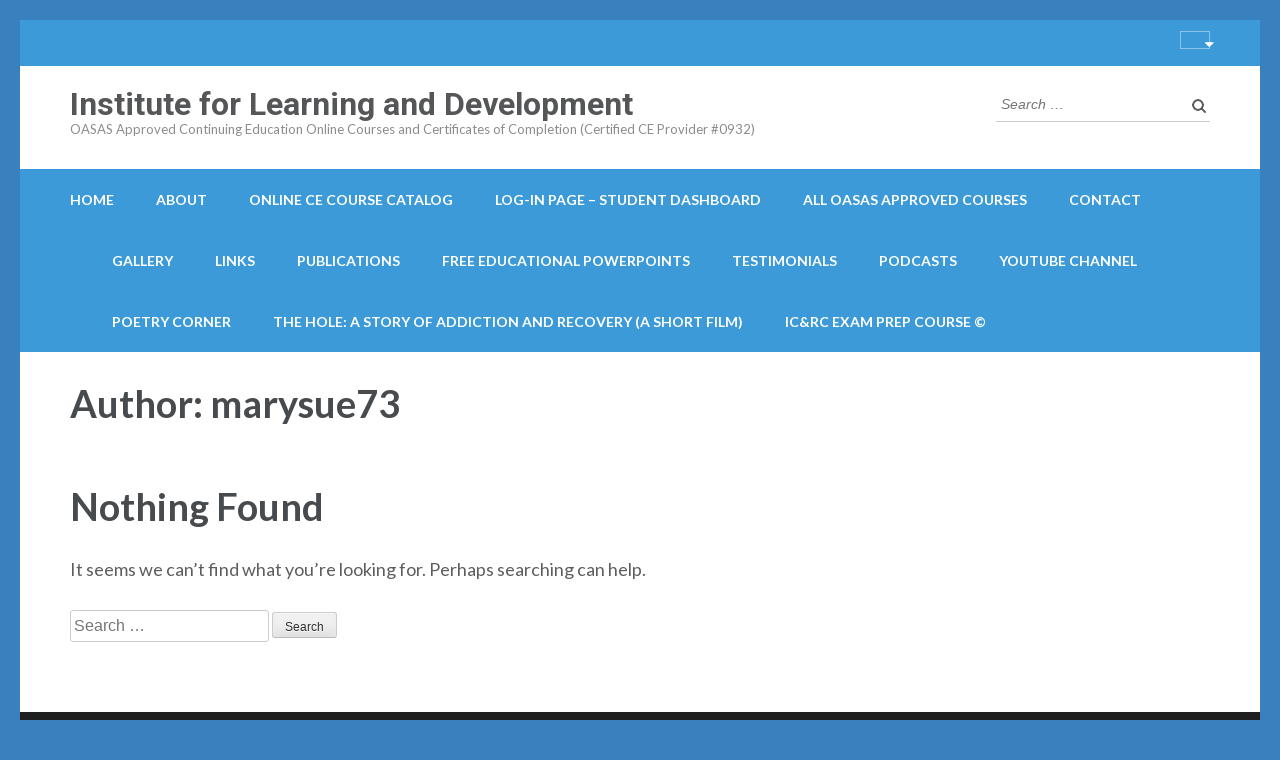

--- FILE ---
content_type: text/html; charset=UTF-8
request_url: https://imustnotuse.com/author/marysue73/
body_size: 9381
content:
<!DOCTYPE html>
<html lang="en-US">
<head itemscope itemtype="http://schema.org/WebSite">
<meta charset="UTF-8">
<meta name="viewport" content="width=device-width, initial-scale=1">
<link rel="profile" href="http://gmpg.org/xfn/11">
<link rel="pingback" href="https://imustnotuse.com/xmlrpc.php">

<title>marysue73 &#8211;   Institute for Learning and Development              </title>
<meta name='robots' content='max-image-preview:large' />
	<style>img:is([sizes="auto" i], [sizes^="auto," i]) { contain-intrinsic-size: 3000px 1500px }</style>
	<link rel='dns-prefetch' href='//fonts.googleapis.com' />
<link rel="alternate" type="application/rss+xml" title="  Institute for Learning and Development               &raquo; Feed" href="https://imustnotuse.com/feed/" />
<link rel="alternate" type="application/rss+xml" title="  Institute for Learning and Development               &raquo; Comments Feed" href="https://imustnotuse.com/comments/feed/" />
<link rel="alternate" type="application/rss+xml" title="  Institute for Learning and Development               &raquo; Posts by marysue73 Feed" href="https://imustnotuse.com/author/marysue73/feed/" />
<script type="text/javascript">
/* <![CDATA[ */
window._wpemojiSettings = {"baseUrl":"https:\/\/s.w.org\/images\/core\/emoji\/16.0.1\/72x72\/","ext":".png","svgUrl":"https:\/\/s.w.org\/images\/core\/emoji\/16.0.1\/svg\/","svgExt":".svg","source":{"concatemoji":"https:\/\/imustnotuse.com\/wp-includes\/js\/wp-emoji-release.min.js?ver=6.8.2"}};
/*! This file is auto-generated */
!function(s,n){var o,i,e;function c(e){try{var t={supportTests:e,timestamp:(new Date).valueOf()};sessionStorage.setItem(o,JSON.stringify(t))}catch(e){}}function p(e,t,n){e.clearRect(0,0,e.canvas.width,e.canvas.height),e.fillText(t,0,0);var t=new Uint32Array(e.getImageData(0,0,e.canvas.width,e.canvas.height).data),a=(e.clearRect(0,0,e.canvas.width,e.canvas.height),e.fillText(n,0,0),new Uint32Array(e.getImageData(0,0,e.canvas.width,e.canvas.height).data));return t.every(function(e,t){return e===a[t]})}function u(e,t){e.clearRect(0,0,e.canvas.width,e.canvas.height),e.fillText(t,0,0);for(var n=e.getImageData(16,16,1,1),a=0;a<n.data.length;a++)if(0!==n.data[a])return!1;return!0}function f(e,t,n,a){switch(t){case"flag":return n(e,"\ud83c\udff3\ufe0f\u200d\u26a7\ufe0f","\ud83c\udff3\ufe0f\u200b\u26a7\ufe0f")?!1:!n(e,"\ud83c\udde8\ud83c\uddf6","\ud83c\udde8\u200b\ud83c\uddf6")&&!n(e,"\ud83c\udff4\udb40\udc67\udb40\udc62\udb40\udc65\udb40\udc6e\udb40\udc67\udb40\udc7f","\ud83c\udff4\u200b\udb40\udc67\u200b\udb40\udc62\u200b\udb40\udc65\u200b\udb40\udc6e\u200b\udb40\udc67\u200b\udb40\udc7f");case"emoji":return!a(e,"\ud83e\udedf")}return!1}function g(e,t,n,a){var r="undefined"!=typeof WorkerGlobalScope&&self instanceof WorkerGlobalScope?new OffscreenCanvas(300,150):s.createElement("canvas"),o=r.getContext("2d",{willReadFrequently:!0}),i=(o.textBaseline="top",o.font="600 32px Arial",{});return e.forEach(function(e){i[e]=t(o,e,n,a)}),i}function t(e){var t=s.createElement("script");t.src=e,t.defer=!0,s.head.appendChild(t)}"undefined"!=typeof Promise&&(o="wpEmojiSettingsSupports",i=["flag","emoji"],n.supports={everything:!0,everythingExceptFlag:!0},e=new Promise(function(e){s.addEventListener("DOMContentLoaded",e,{once:!0})}),new Promise(function(t){var n=function(){try{var e=JSON.parse(sessionStorage.getItem(o));if("object"==typeof e&&"number"==typeof e.timestamp&&(new Date).valueOf()<e.timestamp+604800&&"object"==typeof e.supportTests)return e.supportTests}catch(e){}return null}();if(!n){if("undefined"!=typeof Worker&&"undefined"!=typeof OffscreenCanvas&&"undefined"!=typeof URL&&URL.createObjectURL&&"undefined"!=typeof Blob)try{var e="postMessage("+g.toString()+"("+[JSON.stringify(i),f.toString(),p.toString(),u.toString()].join(",")+"));",a=new Blob([e],{type:"text/javascript"}),r=new Worker(URL.createObjectURL(a),{name:"wpTestEmojiSupports"});return void(r.onmessage=function(e){c(n=e.data),r.terminate(),t(n)})}catch(e){}c(n=g(i,f,p,u))}t(n)}).then(function(e){for(var t in e)n.supports[t]=e[t],n.supports.everything=n.supports.everything&&n.supports[t],"flag"!==t&&(n.supports.everythingExceptFlag=n.supports.everythingExceptFlag&&n.supports[t]);n.supports.everythingExceptFlag=n.supports.everythingExceptFlag&&!n.supports.flag,n.DOMReady=!1,n.readyCallback=function(){n.DOMReady=!0}}).then(function(){return e}).then(function(){var e;n.supports.everything||(n.readyCallback(),(e=n.source||{}).concatemoji?t(e.concatemoji):e.wpemoji&&e.twemoji&&(t(e.twemoji),t(e.wpemoji)))}))}((window,document),window._wpemojiSettings);
/* ]]> */
</script>
<link rel='stylesheet' id='sdm-styles-css' href='https://imustnotuse.com/wp-content/plugins/simple-download-monitor/css/sdm_wp_styles.css?ver=6.8.2' type='text/css' media='all' />
<style id='wp-emoji-styles-inline-css' type='text/css'>

	img.wp-smiley, img.emoji {
		display: inline !important;
		border: none !important;
		box-shadow: none !important;
		height: 1em !important;
		width: 1em !important;
		margin: 0 0.07em !important;
		vertical-align: -0.1em !important;
		background: none !important;
		padding: 0 !important;
	}
</style>
<link rel='stylesheet' id='wp-block-library-css' href='https://imustnotuse.com/wp-includes/css/dist/block-library/style.min.css?ver=6.8.2' type='text/css' media='all' />
<style id='classic-theme-styles-inline-css' type='text/css'>
/*! This file is auto-generated */
.wp-block-button__link{color:#fff;background-color:#32373c;border-radius:9999px;box-shadow:none;text-decoration:none;padding:calc(.667em + 2px) calc(1.333em + 2px);font-size:1.125em}.wp-block-file__button{background:#32373c;color:#fff;text-decoration:none}
</style>
<style id='global-styles-inline-css' type='text/css'>
:root{--wp--preset--aspect-ratio--square: 1;--wp--preset--aspect-ratio--4-3: 4/3;--wp--preset--aspect-ratio--3-4: 3/4;--wp--preset--aspect-ratio--3-2: 3/2;--wp--preset--aspect-ratio--2-3: 2/3;--wp--preset--aspect-ratio--16-9: 16/9;--wp--preset--aspect-ratio--9-16: 9/16;--wp--preset--color--black: #000000;--wp--preset--color--cyan-bluish-gray: #abb8c3;--wp--preset--color--white: #ffffff;--wp--preset--color--pale-pink: #f78da7;--wp--preset--color--vivid-red: #cf2e2e;--wp--preset--color--luminous-vivid-orange: #ff6900;--wp--preset--color--luminous-vivid-amber: #fcb900;--wp--preset--color--light-green-cyan: #7bdcb5;--wp--preset--color--vivid-green-cyan: #00d084;--wp--preset--color--pale-cyan-blue: #8ed1fc;--wp--preset--color--vivid-cyan-blue: #0693e3;--wp--preset--color--vivid-purple: #9b51e0;--wp--preset--gradient--vivid-cyan-blue-to-vivid-purple: linear-gradient(135deg,rgba(6,147,227,1) 0%,rgb(155,81,224) 100%);--wp--preset--gradient--light-green-cyan-to-vivid-green-cyan: linear-gradient(135deg,rgb(122,220,180) 0%,rgb(0,208,130) 100%);--wp--preset--gradient--luminous-vivid-amber-to-luminous-vivid-orange: linear-gradient(135deg,rgba(252,185,0,1) 0%,rgba(255,105,0,1) 100%);--wp--preset--gradient--luminous-vivid-orange-to-vivid-red: linear-gradient(135deg,rgba(255,105,0,1) 0%,rgb(207,46,46) 100%);--wp--preset--gradient--very-light-gray-to-cyan-bluish-gray: linear-gradient(135deg,rgb(238,238,238) 0%,rgb(169,184,195) 100%);--wp--preset--gradient--cool-to-warm-spectrum: linear-gradient(135deg,rgb(74,234,220) 0%,rgb(151,120,209) 20%,rgb(207,42,186) 40%,rgb(238,44,130) 60%,rgb(251,105,98) 80%,rgb(254,248,76) 100%);--wp--preset--gradient--blush-light-purple: linear-gradient(135deg,rgb(255,206,236) 0%,rgb(152,150,240) 100%);--wp--preset--gradient--blush-bordeaux: linear-gradient(135deg,rgb(254,205,165) 0%,rgb(254,45,45) 50%,rgb(107,0,62) 100%);--wp--preset--gradient--luminous-dusk: linear-gradient(135deg,rgb(255,203,112) 0%,rgb(199,81,192) 50%,rgb(65,88,208) 100%);--wp--preset--gradient--pale-ocean: linear-gradient(135deg,rgb(255,245,203) 0%,rgb(182,227,212) 50%,rgb(51,167,181) 100%);--wp--preset--gradient--electric-grass: linear-gradient(135deg,rgb(202,248,128) 0%,rgb(113,206,126) 100%);--wp--preset--gradient--midnight: linear-gradient(135deg,rgb(2,3,129) 0%,rgb(40,116,252) 100%);--wp--preset--font-size--small: 13px;--wp--preset--font-size--medium: 20px;--wp--preset--font-size--large: 36px;--wp--preset--font-size--x-large: 42px;--wp--preset--spacing--20: 0.44rem;--wp--preset--spacing--30: 0.67rem;--wp--preset--spacing--40: 1rem;--wp--preset--spacing--50: 1.5rem;--wp--preset--spacing--60: 2.25rem;--wp--preset--spacing--70: 3.38rem;--wp--preset--spacing--80: 5.06rem;--wp--preset--shadow--natural: 6px 6px 9px rgba(0, 0, 0, 0.2);--wp--preset--shadow--deep: 12px 12px 50px rgba(0, 0, 0, 0.4);--wp--preset--shadow--sharp: 6px 6px 0px rgba(0, 0, 0, 0.2);--wp--preset--shadow--outlined: 6px 6px 0px -3px rgba(255, 255, 255, 1), 6px 6px rgba(0, 0, 0, 1);--wp--preset--shadow--crisp: 6px 6px 0px rgba(0, 0, 0, 1);}:where(.is-layout-flex){gap: 0.5em;}:where(.is-layout-grid){gap: 0.5em;}body .is-layout-flex{display: flex;}.is-layout-flex{flex-wrap: wrap;align-items: center;}.is-layout-flex > :is(*, div){margin: 0;}body .is-layout-grid{display: grid;}.is-layout-grid > :is(*, div){margin: 0;}:where(.wp-block-columns.is-layout-flex){gap: 2em;}:where(.wp-block-columns.is-layout-grid){gap: 2em;}:where(.wp-block-post-template.is-layout-flex){gap: 1.25em;}:where(.wp-block-post-template.is-layout-grid){gap: 1.25em;}.has-black-color{color: var(--wp--preset--color--black) !important;}.has-cyan-bluish-gray-color{color: var(--wp--preset--color--cyan-bluish-gray) !important;}.has-white-color{color: var(--wp--preset--color--white) !important;}.has-pale-pink-color{color: var(--wp--preset--color--pale-pink) !important;}.has-vivid-red-color{color: var(--wp--preset--color--vivid-red) !important;}.has-luminous-vivid-orange-color{color: var(--wp--preset--color--luminous-vivid-orange) !important;}.has-luminous-vivid-amber-color{color: var(--wp--preset--color--luminous-vivid-amber) !important;}.has-light-green-cyan-color{color: var(--wp--preset--color--light-green-cyan) !important;}.has-vivid-green-cyan-color{color: var(--wp--preset--color--vivid-green-cyan) !important;}.has-pale-cyan-blue-color{color: var(--wp--preset--color--pale-cyan-blue) !important;}.has-vivid-cyan-blue-color{color: var(--wp--preset--color--vivid-cyan-blue) !important;}.has-vivid-purple-color{color: var(--wp--preset--color--vivid-purple) !important;}.has-black-background-color{background-color: var(--wp--preset--color--black) !important;}.has-cyan-bluish-gray-background-color{background-color: var(--wp--preset--color--cyan-bluish-gray) !important;}.has-white-background-color{background-color: var(--wp--preset--color--white) !important;}.has-pale-pink-background-color{background-color: var(--wp--preset--color--pale-pink) !important;}.has-vivid-red-background-color{background-color: var(--wp--preset--color--vivid-red) !important;}.has-luminous-vivid-orange-background-color{background-color: var(--wp--preset--color--luminous-vivid-orange) !important;}.has-luminous-vivid-amber-background-color{background-color: var(--wp--preset--color--luminous-vivid-amber) !important;}.has-light-green-cyan-background-color{background-color: var(--wp--preset--color--light-green-cyan) !important;}.has-vivid-green-cyan-background-color{background-color: var(--wp--preset--color--vivid-green-cyan) !important;}.has-pale-cyan-blue-background-color{background-color: var(--wp--preset--color--pale-cyan-blue) !important;}.has-vivid-cyan-blue-background-color{background-color: var(--wp--preset--color--vivid-cyan-blue) !important;}.has-vivid-purple-background-color{background-color: var(--wp--preset--color--vivid-purple) !important;}.has-black-border-color{border-color: var(--wp--preset--color--black) !important;}.has-cyan-bluish-gray-border-color{border-color: var(--wp--preset--color--cyan-bluish-gray) !important;}.has-white-border-color{border-color: var(--wp--preset--color--white) !important;}.has-pale-pink-border-color{border-color: var(--wp--preset--color--pale-pink) !important;}.has-vivid-red-border-color{border-color: var(--wp--preset--color--vivid-red) !important;}.has-luminous-vivid-orange-border-color{border-color: var(--wp--preset--color--luminous-vivid-orange) !important;}.has-luminous-vivid-amber-border-color{border-color: var(--wp--preset--color--luminous-vivid-amber) !important;}.has-light-green-cyan-border-color{border-color: var(--wp--preset--color--light-green-cyan) !important;}.has-vivid-green-cyan-border-color{border-color: var(--wp--preset--color--vivid-green-cyan) !important;}.has-pale-cyan-blue-border-color{border-color: var(--wp--preset--color--pale-cyan-blue) !important;}.has-vivid-cyan-blue-border-color{border-color: var(--wp--preset--color--vivid-cyan-blue) !important;}.has-vivid-purple-border-color{border-color: var(--wp--preset--color--vivid-purple) !important;}.has-vivid-cyan-blue-to-vivid-purple-gradient-background{background: var(--wp--preset--gradient--vivid-cyan-blue-to-vivid-purple) !important;}.has-light-green-cyan-to-vivid-green-cyan-gradient-background{background: var(--wp--preset--gradient--light-green-cyan-to-vivid-green-cyan) !important;}.has-luminous-vivid-amber-to-luminous-vivid-orange-gradient-background{background: var(--wp--preset--gradient--luminous-vivid-amber-to-luminous-vivid-orange) !important;}.has-luminous-vivid-orange-to-vivid-red-gradient-background{background: var(--wp--preset--gradient--luminous-vivid-orange-to-vivid-red) !important;}.has-very-light-gray-to-cyan-bluish-gray-gradient-background{background: var(--wp--preset--gradient--very-light-gray-to-cyan-bluish-gray) !important;}.has-cool-to-warm-spectrum-gradient-background{background: var(--wp--preset--gradient--cool-to-warm-spectrum) !important;}.has-blush-light-purple-gradient-background{background: var(--wp--preset--gradient--blush-light-purple) !important;}.has-blush-bordeaux-gradient-background{background: var(--wp--preset--gradient--blush-bordeaux) !important;}.has-luminous-dusk-gradient-background{background: var(--wp--preset--gradient--luminous-dusk) !important;}.has-pale-ocean-gradient-background{background: var(--wp--preset--gradient--pale-ocean) !important;}.has-electric-grass-gradient-background{background: var(--wp--preset--gradient--electric-grass) !important;}.has-midnight-gradient-background{background: var(--wp--preset--gradient--midnight) !important;}.has-small-font-size{font-size: var(--wp--preset--font-size--small) !important;}.has-medium-font-size{font-size: var(--wp--preset--font-size--medium) !important;}.has-large-font-size{font-size: var(--wp--preset--font-size--large) !important;}.has-x-large-font-size{font-size: var(--wp--preset--font-size--x-large) !important;}
:where(.wp-block-post-template.is-layout-flex){gap: 1.25em;}:where(.wp-block-post-template.is-layout-grid){gap: 1.25em;}
:where(.wp-block-columns.is-layout-flex){gap: 2em;}:where(.wp-block-columns.is-layout-grid){gap: 2em;}
:root :where(.wp-block-pullquote){font-size: 1.5em;line-height: 1.6;}
</style>
<link rel='stylesheet' id='webui-popover-css' href='https://imustnotuse.com/wp-content/plugins/lifterlms/assets/vendor/webui-popover/jquery.webui-popover.min.css?ver=1.2.15' type='text/css' media='all' />
<link rel='stylesheet' id='lifterlms-styles-css' href='https://imustnotuse.com/wp-content/plugins/lifterlms/assets/css/lifterlms.min.css?ver=9.0.7' type='text/css' media='all' />
<link rel='stylesheet' id='font-awesome-css' href='https://imustnotuse.com/wp-content/themes/education-zone/css/font-awesome.min.css?ver=6.8.2' type='text/css' media='all' />
<link rel='stylesheet' id='owl-carousel-css' href='https://imustnotuse.com/wp-content/themes/education-zone/css/owl.carousel.min.css?ver=6.8.2' type='text/css' media='all' />
<link rel='stylesheet' id='owl-theme-default-css' href='https://imustnotuse.com/wp-content/themes/education-zone/css/owl.theme.default.min.css?ver=6.8.2' type='text/css' media='all' />
<link rel='stylesheet' id='jquery-sidr-light-css' href='https://imustnotuse.com/wp-content/themes/education-zone/css/jquery.sidr.light.min.css?ver=6.8.2' type='text/css' media='all' />
<link rel='stylesheet' id='education-zone-google-fonts-css' href='//fonts.googleapis.com/css?family=Roboto%3A400%2C700%7CLato%3A400%2C900%2C700&#038;ver=6.8.2' type='text/css' media='all' />
<link rel='stylesheet' id='education-zone-style-css' href='https://imustnotuse.com/wp-content/themes/education-zone/style.css?ver=1.1.6' type='text/css' media='all' />
<script type="text/javascript" src="https://imustnotuse.com/wp-includes/js/jquery/jquery.min.js?ver=3.7.1" id="jquery-core-js"></script>
<script type="text/javascript" src="https://imustnotuse.com/wp-includes/js/jquery/jquery-migrate.min.js?ver=3.4.1" id="jquery-migrate-js"></script>
<script type="text/javascript" id="sdm-scripts-js-extra">
/* <![CDATA[ */
var sdm_ajax_script = {"ajaxurl":"https:\/\/imustnotuse.com\/wp-admin\/admin-ajax.php"};
/* ]]> */
</script>
<script type="text/javascript" src="https://imustnotuse.com/wp-content/plugins/simple-download-monitor/js/sdm_wp_scripts.js?ver=6.8.2" id="sdm-scripts-js"></script>
<link rel="https://api.w.org/" href="https://imustnotuse.com/wp-json/" /><link rel="alternate" title="JSON" type="application/json" href="https://imustnotuse.com/wp-json/wp/v2/users/669" /><link rel="EditURI" type="application/rsd+xml" title="RSD" href="https://imustnotuse.com/xmlrpc.php?rsd" />
<meta name="generator" content="WordPress 6.8.2" />
<style type="text/css" id="custom-background-css">
body.custom-background { background-color: #3980bf; }
</style>
	<meta name="google-site-verification" content="y4uDJQ79bZOfJ2G88YsPQQrsWMC821r74ejlD54SkUk" /><link rel="icon" href="https://imustnotuse.com/wp-content/uploads/2018/07/cropped-learn-more-32x32.jpg" sizes="32x32" />
<link rel="icon" href="https://imustnotuse.com/wp-content/uploads/2018/07/cropped-learn-more-192x192.jpg" sizes="192x192" />
<link rel="apple-touch-icon" href="https://imustnotuse.com/wp-content/uploads/2018/07/cropped-learn-more-180x180.jpg" />
<meta name="msapplication-TileImage" content="https://imustnotuse.com/wp-content/uploads/2018/07/cropped-learn-more-270x270.jpg" />
</head>

<body class="archive author author-marysue73 author-669 custom-background wp-theme-education-zone hfeed no-banner custom-background-color full-width" itemscope itemtype="http://schema.org/WebPage">

    <div id="page" class="site">
        <header id="masthead" class="site-header" role="banner" itemscope itemtype="http://schema.org/WPHeader">
                            <div class="header-top">
                  <div class="container">
                                            
                        <div id="mobile-header-2">
                            <a id="responsive-btn" href="#sidr-secondary"><i class="fa fa-bars"></i></a>
                        </div>

                        <nav id="secondary-navigation" class="secondary-nav" role="navigation">     
                            <a href="javascript:void(0);"></a>                
                            <div class="menu-top-menu-container"><ul id="secondary-menu" class="menu"><li id="menu-item-30" class="menu-item menu-item-type-custom menu-item-object-custom menu-item-home menu-item-30"><a href="http://imustnotuse.com/">Home</a></li>
<li id="menu-item-31" class="menu-item menu-item-type-post_type menu-item-object-page menu-item-31"><a href="https://imustnotuse.com/about/">About</a></li>
<li id="menu-item-199" class="menu-item menu-item-type-post_type menu-item-object-page menu-item-199"><a href="https://imustnotuse.com/online-courses-ceus/">Online CE course catalog</a></li>
<li id="menu-item-561" class="menu-item menu-item-type-post_type menu-item-object-page menu-item-561"><a href="https://imustnotuse.com/my-courses/">Log-in Page &#8211; Student Dashboard</a></li>
<li id="menu-item-76" class="menu-item menu-item-type-post_type menu-item-object-page menu-item-76"><a href="https://imustnotuse.com/approvedcourses-2/">All OASAS Approved Courses</a></li>
<li id="menu-item-100" class="menu-item menu-item-type-post_type menu-item-object-page menu-item-100"><a href="https://imustnotuse.com/contact-2/">Contact</a></li>
<li id="menu-item-101" class="menu-item menu-item-type-post_type menu-item-object-page menu-item-101"><a href="https://imustnotuse.com/gallery/">Gallery</a></li>
<li id="menu-item-102" class="menu-item menu-item-type-post_type menu-item-object-page menu-item-102"><a href="https://imustnotuse.com/links/">Links</a></li>
<li id="menu-item-115" class="menu-item menu-item-type-post_type menu-item-object-page menu-item-115"><a href="https://imustnotuse.com/publications/">Publications</a></li>
<li id="menu-item-148" class="menu-item menu-item-type-post_type menu-item-object-page menu-item-148"><a href="https://imustnotuse.com/free-downloads/">Free Educational PowerPoints</a></li>
<li id="menu-item-216" class="menu-item menu-item-type-post_type menu-item-object-page menu-item-216"><a href="https://imustnotuse.com/testimonials/">Testimonials</a></li>
<li id="menu-item-2966" class="menu-item menu-item-type-post_type menu-item-object-page menu-item-2966"><a href="https://imustnotuse.com/pod-casts/">Podcasts</a></li>
<li id="menu-item-6069" class="menu-item menu-item-type-post_type menu-item-object-page menu-item-6069"><a href="https://imustnotuse.com/youtube-channel/">YouTube Channel</a></li>
<li id="menu-item-10578" class="menu-item menu-item-type-post_type menu-item-object-page menu-item-10578"><a href="https://imustnotuse.com/poetry-corner/">Poetry Corner</a></li>
<li id="menu-item-13133" class="menu-item menu-item-type-custom menu-item-object-custom menu-item-13133"><a href="https://imustnotuse.com/thehole/">The Hole: A Story of Addiction and Recovery (A Short Film)</a></li>
<li id="menu-item-12655" class="menu-item menu-item-type-post_type menu-item-object-course menu-item-12655"><a href="https://imustnotuse.com/course/icrc-exam-prep-course/">IC&#038;RC Exam Prep Course ©</a></li>
</ul></div>                        </nav><!-- #site-navigation -->
                                    </div>
            </div>
                    
            <div class="header-m">
                <div class="container">
                    <div class="site-branding" itemscope itemtype="http://schema.org/Organization">
                                                                            <p class="site-title" itemprop="name"><a href="https://imustnotuse.com/" rel="home" itemprop="url">  Institute for Learning and Development              </a></p>
                                                       <p class="site-description" itemprop="description">OASAS Approved Continuing Education Online Courses and Certificates of Completion (Certified CE Provider #0932)</p>
                                            
                   </div><!-- .site-branding -->
                   
                    <div class="form-section">
                        <div class="example">                       
                            <form role="search" method="get" class="search-form" action="https://imustnotuse.com/">
				<label>
					<span class="screen-reader-text">Search for:</span>
					<input type="search" class="search-field" placeholder="Search &hellip;" value="" name="s" />
				</label>
				<input type="submit" class="search-submit" value="Search" />
			</form>                        </div>
                    </div>
                </div>
            </div>
            
            <div class="header-bottom">
                <div class="container">
                   <div id="mobile-header">
                        <a id="responsive-menu-button" href="#sidr-main"><i class="fa fa-bars"></i></a>
                    </div>
                    <nav id="site-navigation" class="main-navigation" role="navigation" itemscope itemtype="http://schema.org/SiteNavigationElement">                        
                        <div class="menu-top-menu-container"><ul id="primary-menu" class="menu"><li class="menu-item menu-item-type-custom menu-item-object-custom menu-item-home menu-item-30"><a href="http://imustnotuse.com/">Home</a></li>
<li class="menu-item menu-item-type-post_type menu-item-object-page menu-item-31"><a href="https://imustnotuse.com/about/">About</a></li>
<li class="menu-item menu-item-type-post_type menu-item-object-page menu-item-199"><a href="https://imustnotuse.com/online-courses-ceus/">Online CE course catalog</a></li>
<li class="menu-item menu-item-type-post_type menu-item-object-page menu-item-561"><a href="https://imustnotuse.com/my-courses/">Log-in Page &#8211; Student Dashboard</a></li>
<li class="menu-item menu-item-type-post_type menu-item-object-page menu-item-76"><a href="https://imustnotuse.com/approvedcourses-2/">All OASAS Approved Courses</a></li>
<li class="menu-item menu-item-type-post_type menu-item-object-page menu-item-100"><a href="https://imustnotuse.com/contact-2/">Contact</a></li>
<li class="menu-item menu-item-type-post_type menu-item-object-page menu-item-101"><a href="https://imustnotuse.com/gallery/">Gallery</a></li>
<li class="menu-item menu-item-type-post_type menu-item-object-page menu-item-102"><a href="https://imustnotuse.com/links/">Links</a></li>
<li class="menu-item menu-item-type-post_type menu-item-object-page menu-item-115"><a href="https://imustnotuse.com/publications/">Publications</a></li>
<li class="menu-item menu-item-type-post_type menu-item-object-page menu-item-148"><a href="https://imustnotuse.com/free-downloads/">Free Educational PowerPoints</a></li>
<li class="menu-item menu-item-type-post_type menu-item-object-page menu-item-216"><a href="https://imustnotuse.com/testimonials/">Testimonials</a></li>
<li class="menu-item menu-item-type-post_type menu-item-object-page menu-item-2966"><a href="https://imustnotuse.com/pod-casts/">Podcasts</a></li>
<li class="menu-item menu-item-type-post_type menu-item-object-page menu-item-6069"><a href="https://imustnotuse.com/youtube-channel/">YouTube Channel</a></li>
<li class="menu-item menu-item-type-post_type menu-item-object-page menu-item-10578"><a href="https://imustnotuse.com/poetry-corner/">Poetry Corner</a></li>
<li class="menu-item menu-item-type-custom menu-item-object-custom menu-item-13133"><a href="https://imustnotuse.com/thehole/">The Hole: A Story of Addiction and Recovery (A Short Film)</a></li>
<li class="menu-item menu-item-type-post_type menu-item-object-course menu-item-12655"><a href="https://imustnotuse.com/course/icrc-exam-prep-course/">IC&#038;RC Exam Prep Course ©</a></li>
</ul></div>                    </nav><!-- #site-navigation -->
                </div>
            </div>
        
    </header><!-- #masthead -->
    
        <div class="page-header">
		<div class="container">
	        
             
                    <h1 class="page-title"> Author: <span>marysue73</span> </h1>
                        
		</div>
	</div>
        <div id="content" class="site-content">
            <div class="container">
                <div class="row">
    
	<div id="primary" class="content-area">	
		<main id="main" class="site-main" role="main">

		
<section class="no-results not-found">
	<header class="page-header">
		<h1 class="page-title">Nothing Found</h1>
	</header><!-- .page-header -->

	<div class="page-content">
		
			<p>It seems we can&rsquo;t find what you&rsquo;re looking for. Perhaps searching can help.</p>
			<form role="search" method="get" class="search-form" action="https://imustnotuse.com/">
				<label>
					<span class="screen-reader-text">Search for:</span>
					<input type="search" class="search-field" placeholder="Search &hellip;" value="" name="s" />
				</label>
				<input type="submit" class="search-submit" value="Search" />
			</form>	</div><!-- .page-content -->
</section><!-- .no-results -->

		</main><!-- #main -->
	</div><!-- #primary -->

            </div>
        </div>
	</div><!-- #content -->

	<footer id="colophon" class="site-footer" role="contentinfo" itemscope itemtype="http://schema.org/WPFooter">
	    <div class="container">
	                  
			<div class="site-info">
			                        
                <p> 
                <span>Copyright &copy;2026 <a href="https://imustnotuse.com/">  Institute for Learning and Development              </a>.</span>    			    <span class="by">
                        <a href="https://raratheme.com/wordpress-themes/education-zone/" rel="designer">Education Zone                         </a>
                         by Rara Theme. Powered by <a href="https://wordpress.org/">WordPress</a>.
                    </span>
                                    </p>
			</div><!-- .site-info -->
		</div>
	</footer><!-- #colophon -->
</div><!-- #page -->

<script type="speculationrules">
{"prefetch":[{"source":"document","where":{"and":[{"href_matches":"\/*"},{"not":{"href_matches":["\/wp-*.php","\/wp-admin\/*","\/wp-content\/uploads\/*","\/wp-content\/*","\/wp-content\/plugins\/*","\/wp-content\/themes\/education-zone\/*","\/*\\?(.+)"]}},{"not":{"selector_matches":"a[rel~=\"nofollow\"]"}},{"not":{"selector_matches":".no-prefetch, .no-prefetch a"}}]},"eagerness":"conservative"}]}
</script>
<script id="llms-inline-footer-scripts" type="text/javascript">window.llms = window.llms || {};window.llms.ajaxurl = "https://imustnotuse.com/wp-admin/admin-ajax.php";window.llms.ajax_nonce = "6467af4236";window.llms.tracking = '{"nonce":"62bfbdca03","events":[],"saving_frequency":"minimum"}';window.LLMS = window.LLMS || {};window.LLMS.l10n = window.LLMS.l10n || {}; window.LLMS.l10n.strings = {"This is a %2$s %1$s String":"This is a %2$s %1$s String","You do not have permission to access this content":"You do not have permission to access this content","There is an issue with your chosen password.":"There is an issue with your chosen password.","Too Short":"Too Short","Very Weak":"Very Weak","Weak":"Weak","Medium":"Medium","Strong":"Strong","Mismatch":"Mismatch","Members Only Pricing":"Members Only Pricing","Are you sure you want to cancel your subscription?":"Are you sure you want to cancel your subscription?","New Lesson":"New Lesson","lessons":"lessons","lesson":"lesson","Section %1$d: %2$s":"Section %1$d: %2$s","Lesson %1$d: %2$s":"Lesson %1$d: %2$s","%1$s Quiz":"%1$s Quiz","questions":"questions","question":"question","New Quiz":"New Quiz","quizzes":"quizzes","quiz":"quiz","New Section":"New Section","sections":"sections","section":"section","General Settings":"General Settings","Video Embed URL":"Video Embed URL","Audio Embed URL":"Audio Embed URL","Free Lesson":"Free Lesson","Free lessons can be accessed without enrollment.":"Free lessons can be accessed without enrollment.","Require Passing Grade on Quiz":"Require Passing Grade on Quiz","When enabled, students must pass this quiz before the lesson can be completed.":"When enabled, students must pass this quiz before the lesson can be completed.","Require Passing Grade on Assignment":"Require Passing Grade on Assignment","When enabled, students must pass this assignment before the lesson can be completed.":"When enabled, students must pass this assignment before the lesson can be completed.","Lesson Weight":"Lesson Weight","POINTS":"POINTS","Determines the weight of the lesson when calculating the overall grade of the course.":"Determines the weight of the lesson when calculating the overall grade of the course.","Prerequisite":"Prerequisite","Course Drip Method":"Course Drip Method","Drip settings are currently set at the course level, under the Restrictions settings tab. Disable to allow lesson level drip settings.":"Drip settings are currently set at the course level, under the Restrictions settings tab. Disable to allow lesson level drip settings.","Edit Course":"Edit Course","Drip settings can be set at the course level to release course content at a specified interval, in the Restrictions settings tab.":"Drip settings can be set at the course level to release course content at a specified interval, in the Restrictions settings tab.","Drip Method":"Drip Method","None":"None","On a specific date":"On a specific date","# of days after course enrollment":"# of days after course enrollment","# of days after course start date":"# of days after course start date","# of days after prerequisite lesson completion":"# of days after prerequisite lesson completion","# of days":"# of days","Date":"Date","Time":"Time","Description":"Description","Passing Percentage":"Passing Percentage","Minimum percentage of total points required to pass the quiz":"Minimum percentage of total points required to pass the quiz","Limit Attempts":"Limit Attempts","Limit the maximum number of times a student can take this quiz":"Limit the maximum number of times a student can take this quiz","Time Limit":"Time Limit","Enforce a maximum number of minutes a student can spend on each attempt":"Enforce a maximum number of minutes a student can spend on each attempt","Can be resumed":"Can be resumed","Allow a new attempt on this quiz to be resumed":"Allow a new attempt on this quiz to be resumed","Show Correct Answers":"Show Correct Answers","When enabled, students will be shown the correct answer to any question they answered incorrectly.":"When enabled, students will be shown the correct answer to any question they answered incorrectly.","Randomize Question Order":"Randomize Question Order","Display questions in a random order for each attempt. Content questions are locked into their defined positions.":"Display questions in a random order for each attempt. Content questions are locked into their defined positions.","Disable Retake":"Disable Retake","Prevent quiz retake after student passed the quiz.":"Prevent quiz retake after student passed the quiz.","Question Bank":"Question Bank","A question bank helps prevent cheating and reinforces learning by allowing instructors to create assessments with randomized questions pulled from a bank of questions. (Available in Advanced Quizzes addon)":"A question bank helps prevent cheating and reinforces learning by allowing instructors to create assessments with randomized questions pulled from a bank of questions. (Available in Advanced Quizzes addon)","Get LifterLMS Advanced Quizzes":"Get LifterLMS Advanced Quizzes","Are you sure you want to detach this %s?":"Are you sure you want to detach this %s?","Select an image":"Select an image","Use this image":"Use this image","Are you sure you want to move this %s to the trash?":"Are you sure you want to move this %s to the trash?","%1$s Assignment":"%1$s Assignment","Add Existing Assignment":"Add Existing Assignment","Search for existing assignments...":"Search for existing assignments...","Get Your Students Taking Action":"Get Your Students Taking Action","Get Assignments Now!":"Get Assignments Now!","Unlock LifterLMS Assignments":"Unlock LifterLMS Assignments","Close":"Close","Add Existing Lesson":"Add Existing Lesson","Search for existing lessons...":"Search for existing lessons...","Searching...":"Searching...","Attach":"Attach","Clone":"Clone","ID":"ID","Are you sure you want to delete this question?":"Are you sure you want to delete this question?","Add Existing Question":"Add Existing Question","Search for existing questions...":"Search for existing questions...","An error occurred while trying to load the questions. Please refresh the page and try again.":"An error occurred while trying to load the questions. Please refresh the page and try again.","Add Existing Quiz":"Add Existing Quiz","Search for existing quizzes...":"Search for existing quizzes...","Add a Question":"Add a Question","Use SoundCloud or Spotify audio URLS.":"Use SoundCloud or Spotify audio URLS.","Permalink":"Permalink","Use YouTube, Vimeo, or Wistia video URLS.":"Use YouTube, Vimeo, or Wistia video URLS.","Select an Image":"Select an Image","Select Image":"Select Image","An error was encountered generating the export":"An error was encountered generating the export","Select a Course\/Membership":"Select a Course\/Membership","Select a student":"Select a student","Error: %s":"Error: %s","Filter by Student(s)":"Filter by Student(s)","Error":"Error","Request timed out":"Request timed out","Retry":"Retry","Unknown response":"Unknown response","Launch Course Builder":"Launch Course Builder","There was an error loading the necessary resources. Please try again.":"There was an error loading the necessary resources. Please try again.","Restrictions":"Restrictions","Free":"Free","Monthly":"Monthly","Annual":"Annual","One Time":"One Time","Lifetime":"Lifetime","Paid Trial":"Paid Trial","Free Trial":"Free Trial","Hidden Access":"Hidden Access","Sale":"Sale","Pre-sale":"Pre-sale","After deleting this access plan, any students subscribed to this plan will still have access and will continue to make recurring payments according to the access plan's settings. If you wish to terminate their plans you must do so manually. This action cannot be reversed.":"After deleting this access plan, any students subscribed to this plan will still have access and will continue to make recurring payments according to the access plan&#039;s settings. If you wish to terminate their plans you must do so manually. This action cannot be reversed.","An error was encountered during the save attempt. Please try again.":"An error was encountered during the save attempt. Please try again.","Please select a student to enroll":"Please select a student to enroll","Are you sure you want to delete this row? This cannot be undone.":"Are you sure you want to delete this row? This cannot be undone.","Click okay to enroll all active members into the selected course. Enrollment will take place in the background and you may leave your site after confirmation. This action cannot be undone!":"Click okay to enroll all active members into the selected course. Enrollment will take place in the background and you may leave your site after confirmation. This action cannot be undone!","\"%s\" is already in the course list.":"&quot;%s&quot; is already in the course list.","Remove course":"Remove course","Enroll All Members":"Enroll All Members","Cancel":"Cancel","Refund":"Refund","Record a Manual Payment":"Record a Manual Payment","Copy this code and paste it into the desired area":"Copy this code and paste it into the desired area","Edit":"Edit","View":"View","Remarks to Student":"Remarks to Student","points":"points","Are you sure you wish to quit this quiz attempt?":"Are you sure you wish to quit this quiz attempt?","Grading Quiz...":"Grading Quiz...","Loading Question...":"Loading Question...","An unknown error occurred. Please try again.":"An unknown error occurred. Please try again.","Loading Quiz...":"Loading Quiz...","Exit Quiz":"Exit Quiz","Time Remaining":"Time Remaining","Next Question":"Next Question","Complete Quiz":"Complete Quiz","Previous Question":"Previous Question","Loading...":"Loading...","You must select an answer to continue.":"You must select an answer to continue.","Video Player Controls":"Video Player Controls","If disabled, users will only be able to play and pause videos, all other controls are hidden and disabled.":"If disabled, users will only be able to play and pause videos, all other controls are hidden and disabled.","Video Player Disable Speed":"Video Player Disable Speed","If disabled, users will only be able to play videos at the normal (1x) playback speed.":"If disabled, users will only be able to play videos at the normal (1x) playback speed.","Video Player Disable Playbar":"Video Player Disable Playbar","If disabled, users will will not be able to view or utilize the video progress bar.":"If disabled, users will will not be able to view or utilize the video progress bar.","Video Player Allow Fullscreen":"Video Player Allow Fullscreen","Remove Watch Later and Share":"Remove Watch Later and Share","Require Video Completion":"Require Video Completion","When enabled, students must watch the entire video before they can progress to the next lesson or attempt a quiz associated with the lesson.":"When enabled, students must watch the entire video before they can progress to the next lesson or attempt a quiz associated with the lesson.","Auto-Advance Videos":"Auto-Advance Videos","After a student completes the lesson video, a countdown timer is displayed and when the timer expires, the student is automatically redirected to the next lesson, quiz, or assignment.":"After a student completes the lesson video, a countdown timer is displayed and when the timer expires, the student is automatically redirected to the next lesson, quiz, or assignment.","Auto-Play Videos":"Auto-Play Videos","When enabled, lesson videos will automatically play following an auto-advance.":"When enabled, lesson videos will automatically play following an auto-advance.","Enabled":"Enabled","Disabled":"Disabled","Global setting (%s)":"Global setting (%s)","Course setting (%s)":"Course setting (%s)"};</script><script type="text/javascript" src="https://imustnotuse.com/wp-includes/js/jquery/ui/core.min.js?ver=1.13.3" id="jquery-ui-core-js"></script>
<script type="text/javascript" src="https://imustnotuse.com/wp-includes/js/jquery/ui/tooltip.min.js?ver=1.13.3" id="jquery-ui-tooltip-js"></script>
<script type="text/javascript" src="https://imustnotuse.com/wp-includes/js/jquery/ui/datepicker.min.js?ver=1.13.3" id="jquery-ui-datepicker-js"></script>
<script type="text/javascript" id="jquery-ui-datepicker-js-after">
/* <![CDATA[ */
jQuery(function(jQuery){jQuery.datepicker.setDefaults({"closeText":"Close","currentText":"Today","monthNames":["January","February","March","April","May","June","July","August","September","October","November","December"],"monthNamesShort":["Jan","Feb","Mar","Apr","May","Jun","Jul","Aug","Sep","Oct","Nov","Dec"],"nextText":"Next","prevText":"Previous","dayNames":["Sunday","Monday","Tuesday","Wednesday","Thursday","Friday","Saturday"],"dayNamesShort":["Sun","Mon","Tue","Wed","Thu","Fri","Sat"],"dayNamesMin":["S","M","T","W","T","F","S"],"dateFormat":"MM d, yy","firstDay":1,"isRTL":false});});
/* ]]> */
</script>
<script type="text/javascript" src="https://imustnotuse.com/wp-includes/js/jquery/ui/mouse.min.js?ver=1.13.3" id="jquery-ui-mouse-js"></script>
<script type="text/javascript" src="https://imustnotuse.com/wp-includes/js/jquery/ui/slider.min.js?ver=1.13.3" id="jquery-ui-slider-js"></script>
<script type="text/javascript" src="https://imustnotuse.com/wp-content/plugins/lifterlms/assets/vendor/webui-popover/jquery.webui-popover.min.js?ver=1.2.15" id="webui-popover-js"></script>
<script type="text/javascript" src="https://imustnotuse.com/wp-includes/js/dist/hooks.min.js?ver=4d63a3d491d11ffd8ac6" id="wp-hooks-js"></script>
<script type="text/javascript" src="https://imustnotuse.com/wp-includes/js/dist/i18n.min.js?ver=5e580eb46a90c2b997e6" id="wp-i18n-js"></script>
<script type="text/javascript" id="wp-i18n-js-after">
/* <![CDATA[ */
wp.i18n.setLocaleData( { 'text direction\u0004ltr': [ 'ltr' ] } );
/* ]]> */
</script>
<script type="text/javascript" src="https://imustnotuse.com/wp-content/plugins/lifterlms/assets/js/llms.min.js?ver=9.0.7" id="llms-js"></script>
<script type="text/javascript" src="https://imustnotuse.com/wp-content/plugins/lifterlms/assets/js/llms-ajax.min.js?ver=9.0.7" id="llms-ajax-js"></script>
<script type="text/javascript" src="https://imustnotuse.com/wp-content/plugins/lifterlms/assets/js/llms-form-checkout.min.js?ver=9.0.7" id="llms-form-checkout-js"></script>
<script type="text/javascript" src="https://imustnotuse.com/wp-content/themes/education-zone/js/owl.carousel.min.js?ver=2.2.1" id="owl-carousel-js"></script>
<script type="text/javascript" src="https://imustnotuse.com/wp-content/themes/education-zone/js/jquery.sidr.min.js?ver=2.6.0" id="jquery-sidr-js"></script>
<script type="text/javascript" src="https://imustnotuse.com/wp-content/themes/education-zone/js/waypoint.min.js?ver=2.0.3" id="waypoint-js"></script>
<script type="text/javascript" src="https://imustnotuse.com/wp-content/themes/education-zone/js/jquery.counterup.min.js?ver=1.0" id="jquery-counterup-js"></script>
<script type="text/javascript" id="education-zone-custom-js-extra">
/* <![CDATA[ */
var education_zone_data = {"rtl":""};
/* ]]> */
</script>
<script type="text/javascript" src="https://imustnotuse.com/wp-content/themes/education-zone/js/custom.min.js?ver=1.1.6" id="education-zone-custom-js"></script>

</body>
</html>


--- FILE ---
content_type: text/javascript
request_url: https://imustnotuse.com/wp-content/themes/education-zone/js/custom.min.js?ver=1.1.6
body_size: 150
content:
jQuery(document).ready(function($){if(education_zone_data.rtl=='1'){var rtl=!0}else{var rtl=!1}
$('.testimonial-slide').owlCarousel({items:1,mouseDrag:!1,dots:!1,nav:!0,rtl:rtl,});$('.number').counterUp({delay:10,time:1000});$('#responsive-menu-button').sidr({name:'sidr-main',source:'#site-navigation',side:'left'});$('#responsive-btn').sidr({name:'sidr-secondary',source:'#secondary-navigation',side:'right'});$('.photo-gallery .gallery').addClass('owl-carousel');$(".photo-gallery .gallery").owlCarousel({items:5,autoplay:!1,loop:!1,nav:!0,dots:!1,rtl:!1,autoHeight:!0,autoHeightClass:'owl-height',mouseDrag:!1,responsive:{0:{items:2,},641:{items:3,},768:{items:4,},981:{items:5,}}})})